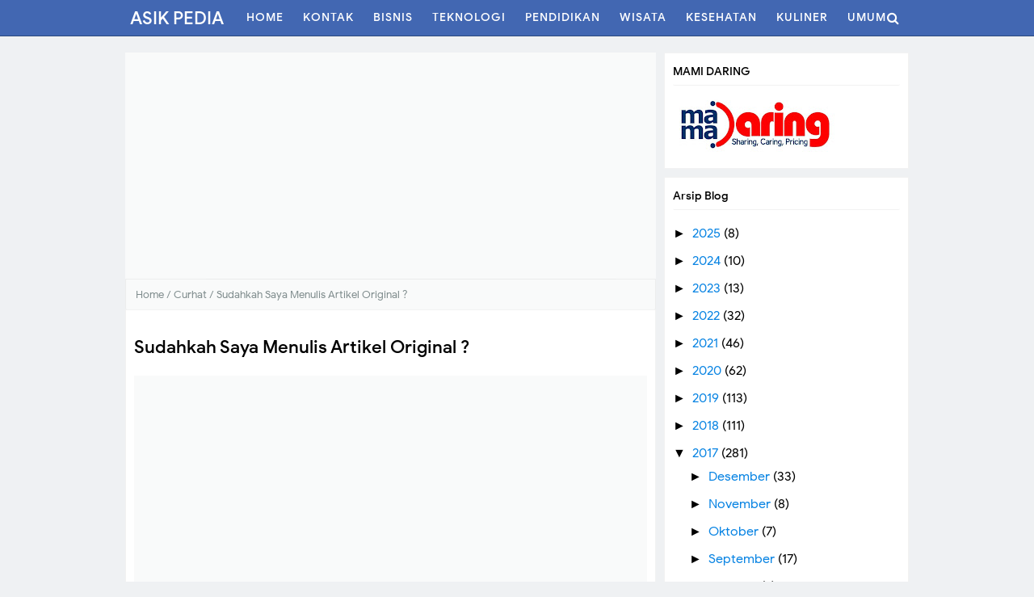

--- FILE ---
content_type: text/html; charset=utf-8
request_url: https://www.google.com/recaptcha/api2/aframe
body_size: 247
content:
<!DOCTYPE HTML><html><head><meta http-equiv="content-type" content="text/html; charset=UTF-8"></head><body><script nonce="be9xquofB_h3M793_oAbsg">/** Anti-fraud and anti-abuse applications only. See google.com/recaptcha */ try{var clients={'sodar':'https://pagead2.googlesyndication.com/pagead/sodar?'};window.addEventListener("message",function(a){try{if(a.source===window.parent){var b=JSON.parse(a.data);var c=clients[b['id']];if(c){var d=document.createElement('img');d.src=c+b['params']+'&rc='+(localStorage.getItem("rc::a")?sessionStorage.getItem("rc::b"):"");window.document.body.appendChild(d);sessionStorage.setItem("rc::e",parseInt(sessionStorage.getItem("rc::e")||0)+1);localStorage.setItem("rc::h",'1769193570429');}}}catch(b){}});window.parent.postMessage("_grecaptcha_ready", "*");}catch(b){}</script></body></html>

--- FILE ---
content_type: text/javascript; charset=UTF-8
request_url: https://www.asikpedia.com/feeds/posts/default/-/Curhat?alt=json-in-script&max-results=6&callback=jQuery171008594150850751414_1769193568696&_=1769193569441
body_size: 3879
content:
// API callback
jQuery171008594150850751414_1769193568696({"version":"1.0","encoding":"UTF-8","feed":{"xmlns":"http://www.w3.org/2005/Atom","xmlns$openSearch":"http://a9.com/-/spec/opensearchrss/1.0/","xmlns$blogger":"http://schemas.google.com/blogger/2008","xmlns$georss":"http://www.georss.org/georss","xmlns$gd":"http://schemas.google.com/g/2005","xmlns$thr":"http://purl.org/syndication/thread/1.0","id":{"$t":"tag:blogger.com,1999:blog-1913915556711227933"},"updated":{"$t":"2025-11-22T14:22:07.087+07:00"},"category":[{"term":"Blog"},{"term":"Kisahku"},{"term":"Pengalaman"},{"term":"Kesehatan"},{"term":"Curhat"},{"term":"LIPUTAN"},{"term":"TEKNOLOGI"},{"term":"Unik"},{"term":"Ceritaku"},{"term":"Adsense"},{"term":"Umum"},{"term":"Populer"},{"term":"Wisata"},{"term":"BISNIS"},{"term":"OTOMOTIF"},{"term":"Review"},{"term":"LIFESTYLE"},{"term":"Kuliner"},{"term":"English Edition"},{"term":"PENDIDIKAN"},{"term":"Review Web \/ Blog"},{"term":"FINANSIAL"},{"term":"Fashion"},{"term":"Heboh"},{"term":"FURNITURE"},{"term":"MELATI"},{"term":"Penulis Tamu"},{"term":"Properti"},{"term":"REVIEW BLOG"},{"term":"YOUTUBE"},{"term":"ASIKPEDIA"},{"term":"BUNGA"},{"term":"TEMAN BLOG"},{"term":"TUTORIAL"}],"title":{"type":"text","$t":"ASIK PEDIA"},"subtitle":{"type":"html","$t":""},"link":[{"rel":"http://schemas.google.com/g/2005#feed","type":"application/atom+xml","href":"https:\/\/www.asikpedia.com\/feeds\/posts\/default"},{"rel":"self","type":"application/atom+xml","href":"https:\/\/www.blogger.com\/feeds\/1913915556711227933\/posts\/default\/-\/Curhat?alt=json-in-script\u0026max-results=6"},{"rel":"alternate","type":"text/html","href":"https:\/\/www.asikpedia.com\/search\/label\/Curhat"},{"rel":"hub","href":"http://pubsubhubbub.appspot.com/"},{"rel":"next","type":"application/atom+xml","href":"https:\/\/www.blogger.com\/feeds\/1913915556711227933\/posts\/default\/-\/Curhat\/-\/Curhat?alt=json-in-script\u0026start-index=7\u0026max-results=6"}],"author":[{"name":{"$t":"Diandraaufa"},"uri":{"$t":"http:\/\/www.blogger.com\/profile\/08018345145055726353"},"email":{"$t":"noreply@blogger.com"},"gd$image":{"rel":"http://schemas.google.com/g/2005#thumbnail","width":"16","height":"16","src":"https:\/\/img1.blogblog.com\/img\/b16-rounded.gif"}}],"generator":{"version":"7.00","uri":"http://www.blogger.com","$t":"Blogger"},"openSearch$totalResults":{"$t":"50"},"openSearch$startIndex":{"$t":"1"},"openSearch$itemsPerPage":{"$t":"6"},"entry":[{"id":{"$t":"tag:blogger.com,1999:blog-1913915556711227933.post-6239872674107647771"},"published":{"$t":"2019-02-01T11:16:00.002+07:00"},"updated":{"$t":"2019-02-01T11:20:29.945+07:00"},"category":[{"scheme":"http://www.blogger.com/atom/ns#","term":"Curhat"}],"title":{"type":"text","$t":"CURHATAN KANG NATA ASIK PEDIA PART  2 : Penonaktifkan Google+ versi akun Konsumen"},"summary":{"type":"text","$t":"Ketika saya akan membuka akun g+ milik sahabat saya Si Reyneraea, ( ehemmmm…saya nekad ngaku – ngaku sahabat, padahal aslinya saya memang ngak kenal sama orangnya, hehehe ) saya membaca ada pemberitahuan yang bunyinya adalah “Akun Google+ Anda akan dihentikan pada tanggal 2 April 2019. Pelajari lebih lanjut “.\n\nTerbayang dipikiran saya bahwa kita semua, akan berpisah dari Google+ versi akun "},"link":[{"rel":"replies","type":"application/atom+xml","href":"https:\/\/www.asikpedia.com\/feeds\/6239872674107647771\/comments\/default","title":"Posting Komentar"},{"rel":"replies","type":"text/html","href":"https:\/\/www.asikpedia.com\/2019\/02\/curhatan-kang-nata-asik-pedia-part-2.html#comment-form","title":"14 Komentar"},{"rel":"edit","type":"application/atom+xml","href":"https:\/\/www.blogger.com\/feeds\/1913915556711227933\/posts\/default\/6239872674107647771"},{"rel":"self","type":"application/atom+xml","href":"https:\/\/www.blogger.com\/feeds\/1913915556711227933\/posts\/default\/6239872674107647771"},{"rel":"alternate","type":"text/html","href":"https:\/\/www.asikpedia.com\/2019\/02\/curhatan-kang-nata-asik-pedia-part-2.html","title":"CURHATAN KANG NATA ASIK PEDIA PART  2 : Penonaktifkan Google+ versi akun Konsumen"}],"author":[{"name":{"$t":"Unknown"},"email":{"$t":"noreply@blogger.com"},"gd$image":{"rel":"http://schemas.google.com/g/2005#thumbnail","width":"16","height":"16","src":"https:\/\/img1.blogblog.com\/img\/b16-rounded.gif"}}],"media$thumbnail":{"xmlns$media":"http://search.yahoo.com/mrss/","url":"https:\/\/blogger.googleusercontent.com\/img\/b\/R29vZ2xl\/AVvXsEiSDWKcivrGHmCp6HmSxwdMZF_Fn5fDPBVB3z4jSc2A3fAgHMN7PTu7rI8KidymXrlS-c7ZWTJaygexXNXn3x8KrBtmrGpEcS_8-BdjRPFEa57kKD8tZZeUT9glLYBoiSnTrjh3eBNTsQ\/s72-c\/g%252B.png","height":"72","width":"72"},"thr$total":{"$t":"14"}},{"id":{"$t":"tag:blogger.com,1999:blog-1913915556711227933.post-7789761299475056157"},"published":{"$t":"2019-01-14T15:46:00.004+07:00"},"updated":{"$t":"2019-01-14T15:54:56.412+07:00"},"category":[{"scheme":"http://www.blogger.com/atom/ns#","term":"Curhat"}],"title":{"type":"text","$t":"# CURHATAN  KANG NATA ASIK PEDIA PART I"},"summary":{"type":"text","$t":"Bukannya saya tidak mau menulis setiap hari di blog asikpedia.com ini (ngeles,padahal malas, hihihi ) , tapi banyak hal yang perlu saya utamakan.\n\nMisalnya, mengurusi beberapa Job, mengejar tugas dikantor, leyeh-leyeh di depan tivi.\n\nEee….leyeh-leyeh di depan tivi itu, termasuk prioritas loh bagi saya.Karena yang saya nonton adalah ceramah Ustadz Adi Hidayat LC MA di Channel Akhyar TV.\n\nKeilmuan "},"link":[{"rel":"replies","type":"application/atom+xml","href":"https:\/\/www.asikpedia.com\/feeds\/7789761299475056157\/comments\/default","title":"Posting Komentar"},{"rel":"replies","type":"text/html","href":"https:\/\/www.asikpedia.com\/2019\/01\/curhatan-kang-nata-asik-pedia-part-i.html#comment-form","title":"22 Komentar"},{"rel":"edit","type":"application/atom+xml","href":"https:\/\/www.blogger.com\/feeds\/1913915556711227933\/posts\/default\/7789761299475056157"},{"rel":"self","type":"application/atom+xml","href":"https:\/\/www.blogger.com\/feeds\/1913915556711227933\/posts\/default\/7789761299475056157"},{"rel":"alternate","type":"text/html","href":"https:\/\/www.asikpedia.com\/2019\/01\/curhatan-kang-nata-asik-pedia-part-i.html","title":"# CURHATAN  KANG NATA ASIK PEDIA PART I"}],"author":[{"name":{"$t":"Unknown"},"email":{"$t":"noreply@blogger.com"},"gd$image":{"rel":"http://schemas.google.com/g/2005#thumbnail","width":"16","height":"16","src":"https:\/\/img1.blogblog.com\/img\/b16-rounded.gif"}}],"media$thumbnail":{"xmlns$media":"http://search.yahoo.com/mrss/","url":"https:\/\/blogger.googleusercontent.com\/img\/b\/R29vZ2xl\/AVvXsEiEK04mKMFcAA1nkzTbIUl-Cl-B-UzK5NjN1TAkjTT8i-si_1XN0rHSbMhAj5yAN_GaQ4eGuw4jEKpli0zHvQ9yrdBK_PlQvEba_1evghniO4ObiLeL0iSo4IjGg_38puWTKXXOI0d8JA\/s72-c\/CURTI.png","height":"72","width":"72"},"thr$total":{"$t":"22"}},{"id":{"$t":"tag:blogger.com,1999:blog-1913915556711227933.post-1040821537134547229"},"published":{"$t":"2017-09-13T11:13:00.001+07:00"},"updated":{"$t":"2017-09-13T11:13:57.134+07:00"},"category":[{"scheme":"http://www.blogger.com/atom/ns#","term":"Curhat"}],"title":{"type":"text","$t":"Kehilangan Momen Menulis di Bulan Agustus 2017"},"summary":{"type":"text","$t":"\nKesehatan\ndan Semangat menulis itu ternyata sangat penting buat kita yang bergelut dengan\ndunia Blogging.\n\n\n\nBetapa\ntidak, jika salah satunya tidak ada mungkin sebuah tulisan yang paling\nsederhana sekalipun tidak akan muncul diblog kita.\n\n\n\nWalaupun\nterkadang sangat sibuk, namun jika tubuh tetap sehat dan ditambah semangat\nmenulis yang 45, bisa saja tulisan yang hanya 300 suku kata akan dengan "},"link":[{"rel":"replies","type":"application/atom+xml","href":"https:\/\/www.asikpedia.com\/feeds\/1040821537134547229\/comments\/default","title":"Posting Komentar"},{"rel":"replies","type":"text/html","href":"https:\/\/www.asikpedia.com\/2017\/09\/kehilangan-momen-menulis-di-bulan.html#comment-form","title":"5 Komentar"},{"rel":"edit","type":"application/atom+xml","href":"https:\/\/www.blogger.com\/feeds\/1913915556711227933\/posts\/default\/1040821537134547229"},{"rel":"self","type":"application/atom+xml","href":"https:\/\/www.blogger.com\/feeds\/1913915556711227933\/posts\/default\/1040821537134547229"},{"rel":"alternate","type":"text/html","href":"https:\/\/www.asikpedia.com\/2017\/09\/kehilangan-momen-menulis-di-bulan.html","title":"Kehilangan Momen Menulis di Bulan Agustus 2017"}],"author":[{"name":{"$t":"Unknown"},"email":{"$t":"noreply@blogger.com"},"gd$image":{"rel":"http://schemas.google.com/g/2005#thumbnail","width":"16","height":"16","src":"https:\/\/img1.blogblog.com\/img\/b16-rounded.gif"}}],"media$thumbnail":{"xmlns$media":"http://search.yahoo.com/mrss/","url":"https:\/\/blogger.googleusercontent.com\/img\/b\/R29vZ2xl\/AVvXsEieyJJqFgUJly-EqRizZvWIFTJvaspj3rIv7vYcwClrmR9vbZLLWm4Jk4jOCCNNuJFuPIYLaVJWy-qz5kBNZaEpJaIhkIWuSVNOr-D2mgzIl8u87y_fvpw6fudYWwzc9GO-kPzc3UrZYQ\/s72-c\/v5.jpg","height":"72","width":"72"},"thr$total":{"$t":"5"}},{"id":{"$t":"tag:blogger.com,1999:blog-1913915556711227933.post-8565304985623293231"},"published":{"$t":"2017-09-12T08:56:00.000+07:00"},"updated":{"$t":"2017-09-12T08:56:00.928+07:00"},"category":[{"scheme":"http://www.blogger.com/atom/ns#","term":"Curhat"}],"title":{"type":"text","$t":"Yuk Pemanasan Dahulu Agar Ide Menulis Mengalir Dengan Mudah"},"summary":{"type":"text","$t":"Karena sudah lama tidak menulis, \u0026nbsp;membuat otak saya tidak bisa mengeluarkan ide tulisan yang sesuai dengan selera.\nMungkin bawaan malas juga..hehe.\n\nKalau pun ada ide untuk menulis, namun apa yang ditulis tidak sesuai selera maka, jari – jari tangan enggan untuk mengetikan kata demi kata.\n\n\n\nNah…untuk memancing mood dalam menulis seperti biasanya, maka saya lakukan sebuah “ Pemanasan “.\n\n"},"link":[{"rel":"replies","type":"application/atom+xml","href":"https:\/\/www.asikpedia.com\/feeds\/8565304985623293231\/comments\/default","title":"Posting Komentar"},{"rel":"replies","type":"text/html","href":"https:\/\/www.asikpedia.com\/2017\/09\/yuk-pemanasan-dahulu-agar-ide-menulis.html#comment-form","title":"8 Komentar"},{"rel":"edit","type":"application/atom+xml","href":"https:\/\/www.blogger.com\/feeds\/1913915556711227933\/posts\/default\/8565304985623293231"},{"rel":"self","type":"application/atom+xml","href":"https:\/\/www.blogger.com\/feeds\/1913915556711227933\/posts\/default\/8565304985623293231"},{"rel":"alternate","type":"text/html","href":"https:\/\/www.asikpedia.com\/2017\/09\/yuk-pemanasan-dahulu-agar-ide-menulis.html","title":"Yuk Pemanasan Dahulu Agar Ide Menulis Mengalir Dengan Mudah"}],"author":[{"name":{"$t":"Unknown"},"email":{"$t":"noreply@blogger.com"},"gd$image":{"rel":"http://schemas.google.com/g/2005#thumbnail","width":"16","height":"16","src":"https:\/\/img1.blogblog.com\/img\/b16-rounded.gif"}}],"media$thumbnail":{"xmlns$media":"http://search.yahoo.com/mrss/","url":"https:\/\/blogger.googleusercontent.com\/img\/b\/R29vZ2xl\/AVvXsEjGfEQ_gZXCPC2RXl0cdLlKWNeO30u3_V-sJMbKwISglGUzF5JpIwr3ZsRwba4w-AW3_DTNfr-LG0N8aQJ5Af_RlLaGsfxYMJQflpRkb9pVeN7ALjHKX24-GlFhASLYBRxqZQLcR5v_VQ\/s72-c\/M1.jpg","height":"72","width":"72"},"thr$total":{"$t":"8"}},{"id":{"$t":"tag:blogger.com,1999:blog-1913915556711227933.post-2692741633903519214"},"published":{"$t":"2017-09-11T11:41:00.000+07:00"},"updated":{"$t":"2017-09-11T11:58:21.841+07:00"},"category":[{"scheme":"http://www.blogger.com/atom/ns#","term":"Curhat"}],"title":{"type":"text","$t":"Ketika Jari Tangan Malas Menulis Artikel Blog  Ini Hasilnya"},"summary":{"type":"text","$t":"Di Bulan Agustus 2017 ini, artikel untuk blog Asik Pedia tidak banyak yang bisa saya publish, Cuma dua biji, seperti biji nangka lagi .\n\nBisa juga disebut dibulan Agustus 2017 ini merupakan bulan dimana Blog Asik Pedia sangat miskin konten terbaru.\n\nSudah tentu berdampak pada penurunan trafik yang cukup membuat hati pilu dan hampir membuat saya meneteskan air mata.\n\n\n\n\nSebab trafiknya seperti "},"link":[{"rel":"replies","type":"application/atom+xml","href":"https:\/\/www.asikpedia.com\/feeds\/2692741633903519214\/comments\/default","title":"Posting Komentar"},{"rel":"replies","type":"text/html","href":"https:\/\/www.asikpedia.com\/2017\/09\/ketika-jari-tangan-malas-menulis.html#comment-form","title":"10 Komentar"},{"rel":"edit","type":"application/atom+xml","href":"https:\/\/www.blogger.com\/feeds\/1913915556711227933\/posts\/default\/2692741633903519214"},{"rel":"self","type":"application/atom+xml","href":"https:\/\/www.blogger.com\/feeds\/1913915556711227933\/posts\/default\/2692741633903519214"},{"rel":"alternate","type":"text/html","href":"https:\/\/www.asikpedia.com\/2017\/09\/ketika-jari-tangan-malas-menulis.html","title":"Ketika Jari Tangan Malas Menulis Artikel Blog  Ini Hasilnya"}],"author":[{"name":{"$t":"Unknown"},"email":{"$t":"noreply@blogger.com"},"gd$image":{"rel":"http://schemas.google.com/g/2005#thumbnail","width":"16","height":"16","src":"https:\/\/img1.blogblog.com\/img\/b16-rounded.gif"}}],"media$thumbnail":{"xmlns$media":"http://search.yahoo.com/mrss/","url":"https:\/\/blogger.googleusercontent.com\/img\/b\/R29vZ2xl\/AVvXsEiwGwCKh0DBRG8Pg5cn3MlYcK5jVG3tQ_3zKcQzyRw9F_tOI0HiOlZll5gO6a2rmVbK_fJ-RqL1OV7lVz2jbsE4rryMrq3-bPanI2ba0QpXER1d2pb1FsdQ_HOtfgrTg38WGCheK2yPvQ\/s72-c\/j1.jpg","height":"72","width":"72"},"thr$total":{"$t":"10"}},{"id":{"$t":"tag:blogger.com,1999:blog-1913915556711227933.post-8529155811505874822"},"published":{"$t":"2017-07-30T11:27:00.000+07:00"},"updated":{"$t":"2017-07-30T11:27:09.721+07:00"},"category":[{"scheme":"http://www.blogger.com/atom/ns#","term":"Ceritaku"},{"scheme":"http://www.blogger.com/atom/ns#","term":"Curhat"}],"title":{"type":"text","$t":"Kok Artikel Lama Tampil Di Home Setelah Di Edit Ulang"},"summary":{"type":"text","$t":"Akibat pergantian template baru dari Template Sinensis menjadi Template Dunia Blanter, menyebabkan tata tulisan di Blog Asik Pedia menjadi tidak enak dipandang.\n\nMisalnya : \u0026nbsp;tulisannya terlalu kecil dan Sub Judul menjadi lebih mepet dengan tulisan yang diatasnya.\n\nSehingga diselang waktu senggang saya coba – coba edit semua tulisan dan gambar pendukung artikel.\n\n\n\n\nTujuannya sederhana agar "},"link":[{"rel":"replies","type":"application/atom+xml","href":"https:\/\/www.asikpedia.com\/feeds\/8529155811505874822\/comments\/default","title":"Posting Komentar"},{"rel":"replies","type":"text/html","href":"https:\/\/www.asikpedia.com\/2017\/07\/kok-artikel-lama-tampil-di-home-setelah-di-edit-ulang.html#comment-form","title":"14 Komentar"},{"rel":"edit","type":"application/atom+xml","href":"https:\/\/www.blogger.com\/feeds\/1913915556711227933\/posts\/default\/8529155811505874822"},{"rel":"self","type":"application/atom+xml","href":"https:\/\/www.blogger.com\/feeds\/1913915556711227933\/posts\/default\/8529155811505874822"},{"rel":"alternate","type":"text/html","href":"https:\/\/www.asikpedia.com\/2017\/07\/kok-artikel-lama-tampil-di-home-setelah-di-edit-ulang.html","title":"Kok Artikel Lama Tampil Di Home Setelah Di Edit Ulang"}],"author":[{"name":{"$t":"Unknown"},"email":{"$t":"noreply@blogger.com"},"gd$image":{"rel":"http://schemas.google.com/g/2005#thumbnail","width":"16","height":"16","src":"https:\/\/img1.blogblog.com\/img\/b16-rounded.gif"}}],"media$thumbnail":{"xmlns$media":"http://search.yahoo.com/mrss/","url":"https:\/\/blogger.googleusercontent.com\/img\/b\/R29vZ2xl\/AVvXsEhJQXI0oVkGTxXafTOz-1eEoDRd6DxRUeVkvR8C4RKujjOdNxWNsfly0j5ewTzyqGlOiPA-N6OIziacTWRfESNgDm4geEMhGbcRRSADjS4TTSaxrw71gmffmCaqdleJMk-hSfzTDOZbzA\/s72-c\/ARTIKEL+NAMPIL+DI+HOME.png","height":"72","width":"72"},"thr$total":{"$t":"14"}}]}});